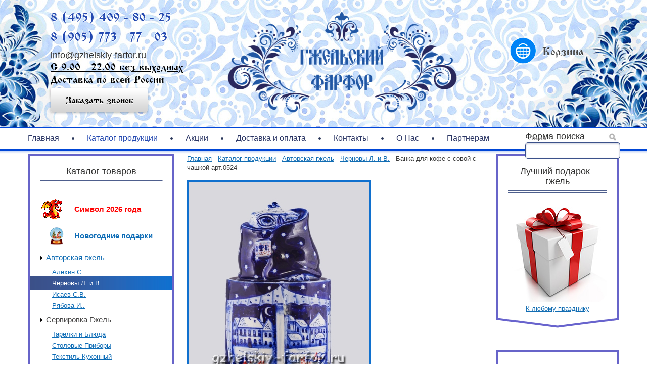

--- FILE ---
content_type: text/html; charset=utf-8
request_url: https://gzhelskiy-farfor.ru/katalog/chernovy-l-i-v/banka-dlya-kofe-s-sovoy-s-chashkoy-art0524
body_size: 10099
content:
<!DOCTYPE html PUBLIC "-//W3C//DTD XHTML+RDFa 1.0//EN"
  "http://www.w3.org/MarkUp/DTD/xhtml-rdfa-1.dtd">
<html xmlns="http://www.w3.org/1999/xhtml" xml:lang="ru" version="XHTML+RDFa 1.0" dir="ltr"
  xmlns:content="http://purl.org/rss/1.0/modules/content/"
  xmlns:dc="http://purl.org/dc/terms/"
  xmlns:foaf="http://xmlns.com/foaf/0.1/"
  xmlns:og="http://ogp.me/ns#"
  xmlns:rdfs="http://www.w3.org/2000/01/rdf-schema#"
  xmlns:sioc="http://rdfs.org/sioc/ns#"
  xmlns:sioct="http://rdfs.org/sioc/types#"
  xmlns:skos="http://www.w3.org/2004/02/skos/core#"
  xmlns:xsd="http://www.w3.org/2001/XMLSchema#">

<head profile="http://www.w3.org/1999/xhtml/vocab">
	<base href="https://gzhelskiy-farfor.ru" />
  <meta http-equiv="Content-Type" content="text/html; charset=utf-8" />
<link rel="shortcut icon" href="https://gzhelskiy-farfor.ru/sites/all/themes/mytheme/favicon.ico" type="image/vnd.microsoft.icon" />
<link rel="shortlink" href="/node/1710" />
  <title>Банка для кофе с совой с чашкой арт.0524 - Гжельский Фарфор</title>
  <style type="text/css" media="all">
@import url("https://gzhelskiy-farfor.ru/modules/system/system.base.css?rpb2ll");
@import url("https://gzhelskiy-farfor.ru/modules/system/system.menus.css?rpb2ll");
@import url("https://gzhelskiy-farfor.ru/modules/system/system.messages.css?rpb2ll");
@import url("https://gzhelskiy-farfor.ru/modules/system/system.theme.css?rpb2ll");
</style>
<style type="text/css" media="all">
@import url("https://gzhelskiy-farfor.ru/modules/comment/comment.css?rpb2ll");
@import url("https://gzhelskiy-farfor.ru/modules/field/theme/field.css?rpb2ll");
@import url("https://gzhelskiy-farfor.ru/modules/node/node.css?rpb2ll");
@import url("https://gzhelskiy-farfor.ru/modules/search/search.css?rpb2ll");
@import url("https://gzhelskiy-farfor.ru/modules/user/user.css?rpb2ll");
@import url("https://gzhelskiy-farfor.ru/sites/all/modules/views/css/views.css?rpb2ll");
</style>
<style type="text/css" media="all">
@import url("https://gzhelskiy-farfor.ru/sites/all/modules/colorbox/styles/default/colorbox_style.css?rpb2ll");
@import url("https://gzhelskiy-farfor.ru/sites/all/modules/ctools/css/ctools.css?rpb2ll");
@import url("https://gzhelskiy-farfor.ru/sites/all/modules/commerce/modules/product/theme/commerce_product.theme.css?rpb2ll");
</style>
<style type="text/css" media="all">
@import url("https://gzhelskiy-farfor.ru/sites/all/themes/mytheme/style.css?rpb2ll");
@import url("https://gzhelskiy-farfor.ru/sites/all/themes/mytheme/libs/jquery.jscrollpane.css?rpb2ll");
</style>
<style type="text/css" media="print">
@import url("https://gzhelskiy-farfor.ru/sites/all/themes/mytheme/print.css?rpb2ll");
</style>
  <script type="text/javascript" src="https://gzhelskiy-farfor.ru/misc/jquery.js?v=1.4.4"></script>
<script type="text/javascript" src="https://gzhelskiy-farfor.ru/misc/jquery.once.js?v=1.2"></script>
<script type="text/javascript" src="https://gzhelskiy-farfor.ru/misc/drupal.js?rpb2ll"></script>
<script type="text/javascript" src="https://gzhelskiy-farfor.ru/sites/default/files/languages/ru_AVdrHj652IbTwf2ArBYHGmF2DP9L7kg3ZDg4zvL7q90.js?rpb2ll"></script>
<script type="text/javascript" src="https://gzhelskiy-farfor.ru/sites/all/libraries/colorbox/jquery.colorbox-min.js?rpb2ll"></script>
<script type="text/javascript" src="https://gzhelskiy-farfor.ru/sites/all/modules/colorbox/js/colorbox.js?rpb2ll"></script>
<script type="text/javascript" src="https://gzhelskiy-farfor.ru/sites/all/modules/colorbox/styles/default/colorbox_style.js?rpb2ll"></script>
<script type="text/javascript" src="https://gzhelskiy-farfor.ru/misc/ajax.js?rpb2ll"></script>
<script type="text/javascript" src="https://gzhelskiy-farfor.ru/sites/all/themes/mytheme/libs/jquery.min.js?rpb2ll"></script>
<script type="text/javascript" src="https://gzhelskiy-farfor.ru/sites/all/themes/mytheme/libs/jquery.mousewheel.js?rpb2ll"></script>
<script type="text/javascript" src="https://gzhelskiy-farfor.ru/sites/all/themes/mytheme/libs/jquery.jscrollpane.min.js?rpb2ll"></script>
<script type="text/javascript" src="https://gzhelskiy-farfor.ru/sites/all/themes/mytheme/libs/jquery.color.js?rpb2ll"></script>
<script type="text/javascript" src="https://gzhelskiy-farfor.ru/sites/all/themes/mytheme/libs/jquery.maskedinput.js?rpb2ll"></script>
<script type="text/javascript" src="https://gzhelskiy-farfor.ru/sites/all/themes/mytheme/lib.js?rpb2ll"></script>
<script type="text/javascript" src="https://gzhelskiy-farfor.ru/sites/all/themes/mytheme/script.js?rpb2ll"></script>
<script type="text/javascript">
<!--//--><![CDATA[//><!--
jQuery.extend(Drupal.settings, {"basePath":"\/","pathPrefix":"","ajaxPageState":{"theme":"mytheme","theme_token":"gEC4YT6bRM7NoGztogLM_GXNcH3TUb_ZKgHoUfO4QTg","js":{"misc\/jquery.js":1,"misc\/jquery.once.js":1,"misc\/drupal.js":1,"public:\/\/languages\/ru_AVdrHj652IbTwf2ArBYHGmF2DP9L7kg3ZDg4zvL7q90.js":1,"sites\/all\/libraries\/colorbox\/jquery.colorbox-min.js":1,"sites\/all\/modules\/colorbox\/js\/colorbox.js":1,"sites\/all\/modules\/colorbox\/styles\/default\/colorbox_style.js":1,"sites\/all\/themes\/mytheme\/libs\/jquery.min.js":1,"sites\/all\/themes\/mytheme\/libs\/jquery.mousewheel.js":1,"sites\/all\/themes\/mytheme\/libs\/jquery.jscrollpane.min.js":1,"sites\/all\/themes\/mytheme\/libs\/jquery.color.js":1,"sites\/all\/themes\/mytheme\/libs\/jquery.maskedinput.js":1,"sites\/all\/themes\/mytheme\/lib.js":1,"sites\/all\/themes\/mytheme\/script.js":1,"misc\/ajax.js":1},"css":{"modules\/system\/system.base.css":1,"modules\/system\/system.menus.css":1,"modules\/system\/system.messages.css":1,"modules\/system\/system.theme.css":1,"modules\/comment\/comment.css":1,"modules\/field\/theme\/field.css":1,"modules\/node\/node.css":1,"modules\/search\/search.css":1,"modules\/user\/user.css":1,"sites\/all\/modules\/views\/css\/views.css":1,"sites\/all\/modules\/colorbox\/styles\/default\/colorbox_style.css":1,"sites\/all\/modules\/ctools\/css\/ctools.css":1,"sites\/all\/modules\/commerce\/modules\/product\/theme\/commerce_product.theme.css":1,"sites\/all\/themes\/mytheme\/style.css":1,"sites\/all\/themes\/mytheme\/libs\/jquery.jscrollpane.css":1,"sites\/all\/themes\/mytheme\/print.css":1}},"colorbox":{"transition":"elastic","speed":"350","opacity":"0.85","slideshow":false,"slideshowAuto":true,"slideshowSpeed":"2500","slideshowStart":"start slideshow","slideshowStop":"stop slideshow","current":"{current} \u0438\u0437 {total}","previous":"\u00ab \u041d\u0430\u0437\u0430\u0434","next":"\u0412\u043f\u0435\u0440\u0435\u0434 \u00bb","close":"\u0417\u0430\u043a\u0440\u044b\u0442\u044c","overlayClose":true,"maxWidth":"98%","maxHeight":"98%","initialWidth":"300","initialHeight":"250","fixed":true,"scrolling":true,"mobiledetect":true,"mobiledevicewidth":"480px"}});
//--><!]]>
</script>
  <script>
  (function(i,s,o,g,r,a,m){i['GoogleAnalyticsObject']=r;i[r]=i[r]||function(){
  (i[r].q=i[r].q||[]).push(arguments)},i[r].l=1*new Date();a=s.createElement(o),
  m=s.getElementsByTagName(o)[0];a.async=1;a.src=g;m.parentNode.insertBefore(a,m)
  })(window,document,'script','//www.google-analytics.com/analytics.js','ga');

  ga('create', 'UA-72538978-1', 'auto');
  ga('send', 'pageview');

</script>
</head>
<body class="html not-front not-logged-in no-sidebars page-node page-node- page-node-1710 node-type-product fon" >
    
<div id="site">
		<div class="site-bg" style="background-image: url(https://gzhelskiy-farfor.ru/sites/default/files/field/bg/bg_new.jpg); height: 442px;">
		<div id="header" class="site-region">
			<div class="wrapper">
				<div class="logo">
                  <a href="/">
                    <img src="https://gzhelskiy-farfor.ru/sites/all/themes/mytheme/logo.png" style="width:60%; height:50%;" alt="Гжельский Фарфор" title="Гжельский Фарфор" />
                  </a>
				</div> 
				
								  <div class="region region-header">
    <div id="block-block-3" class="block block-block">
<div class="block-in">
    
  <div class="content">
    <p class="phone" style="margin-bottom:10px; margin-top:10px;">8 (495) 409 - 80 - 25</p>
<p class="phone" style="margin-bottom:10px; margin-top:10px;">8 (905) 773 - 77 - 03</p>
<p class="mail" style="margin-bottom:0px; margin-top:10px;"><a href="mailto:info@gzhelskiy-farfor.ru">info@gzhelskiy-farfor.ru</a></p>
<p class="infotop"><a href="/kontakty" class="infotop">С 9.00 - 22.00 без выходных</a></p>
<div class="infotop">Доставка по всей России </div>
<div class="callback"><span class="btn" rel="729">Заказать звонок</span></div>
  </div>
</div>
</div><div id="block-commerce-cart-cart" class="block block-commerce-cart">
<div class="block-in">
    
  <div class="content">
    <div class="cart-empty-block">Корзина</div>  </div>
</div>
</div>  </div>
			</div>
		</div><!-- header -->

					<div id="logomenu" class="site-region">
				<div class="wrapper">  <div class="region region-logomenu">
    <div id="block-menu-block-1" class="block block-menu-block">
<div class="block-in">
    
  <div class="content">
    <div class="menu-block-wrapper menu-block-1 menu-name-main-menu parent-mlid-0 menu-level-1">
  <ul class="menu"><li class="first leaf menu-mlid-237"><a href="/">Главная</a></li>
<li class="leaf active-trail menu-mlid-730"><a href="/katalog" class="active-trail">Каталог продукции</a></li>
<li class="leaf menu-mlid-1187"><a href="http://gzhelskiy-farfor.ru/gzhel-k-lyubomu-prazdniku" title="">Акции</a></li>
<li class="leaf menu-mlid-733"><a href="/dostavka-i-oplata">Доставка и оплата</a></li>
<li class="leaf menu-mlid-734"><a href="/kontakty">Контакты</a></li>
<li class="leaf menu-mlid-747"><a href="/o-nas">О Нас</a></li>
<li class="last leaf menu-mlid-884"><a href="/dileram">Партнерам</a></li>
</ul></div>
  </div>
</div>
</div><div id="block-search-form" class="block block-search">
<div class="block-in">
    
  <div class="content">
    <form action="/katalog/chernovy-l-i-v/banka-dlya-kofe-s-sovoy-s-chashkoy-art0524" method="post" id="search-block-form" accept-charset="UTF-8"><div><div class="container-inline">
      <h2 class="element-invisible">Форма поиска</h2>
    <div class="form-item form-type-textfield form-item-search-block-form">
  <label class="element-invisible" for="edit-search-block-form--2">Поиск </label>
 <input title="Введите ключевые слова для поиска." type="text" id="edit-search-block-form--2" name="search_block_form" value="" size="15" maxlength="128" class="form-text" />
</div>
<div class="form-actions form-wrapper" id="edit-actions"><input type="submit" id="edit-submit--2" name="op" value="Поиск" class="form-submit" /></div><input type="hidden" name="form_build_id" value="form-X2JJImJT79EIG5hZKxtJiP-8slVO9QB2xBXP3jvpTkc" />
<input type="hidden" name="form_id" value="search_block_form" />
</div>
</div></form>  </div>
</div>
</div>  </div>
</div>
			</div>
			</div>

	
	
    <div id="main_body" class="site-region">
	
	<!-- Тут можно бахнуть блок над контентом, после шапки-->
	
	
	<!-- Закрываем блок -->

		<div class="wrapper">
						<div id="left" class="sidebar">  <div class="region region-left">
    <div id="block-menu-block-2" class="block block-menu-block">
<div class="block-in">
    <div class="block-title">
  	<span>Каталог товаров</span>
  </div>
  
  <div class="content">
    <div class="menu-block-wrapper menu-block-2 menu-name-menu-catalog parent-mlid-0 menu-level-1">
  <ul class="menu"><li class="first leaf menu-mlid-866"><a href="/katalog/simvol-2024-goda" title="Символ 2026 года">Символ 2026 года</a></li>
<li class="leaf menu-mlid-1201"><a href="/katalog/novogodnie-podarki" title="Новогодние подарки">Новогодние подарки</a></li>
<li class="expanded active-trail menu-mlid-723"><a href="/katalog/avtorskaya-gzhel" title="Авторская гжель" class="active-trail">Авторская гжель</a><ul class="menu"><li class="first leaf menu-mlid-727"><a href="/katalog/alehin-s" title="Алехин С.">Алехин С.</a></li>
<li class="leaf active-trail menu-mlid-728"><a href="/katalog/chernovy-l-i-v" title="Черновы Л. и В." class="active-trail">Черновы Л. и В.</a></li>
<li class="leaf menu-mlid-729"><a href="/katalog/isaev-sv" title="Исаев С.В.">Исаев С.В.</a></li>
<li class="last leaf menu-mlid-815"><a href="/katalog/ryabova" title="Рябова И..">Рябова И..</a></li>
</ul></li>
<li class="expanded menu-mlid-817"><a href="/katalog/servirovka-gzhel" title="Сервировка Гжель">Сервировка Гжель</a><ul class="menu"><li class="first leaf menu-mlid-825"><a href="/katalog/tarelki-i-blyuda" title="Тарелки и Блюда">Тарелки и Блюда</a></li>
<li class="leaf menu-mlid-824"><a href="/katalog/stolovye-pribory" title="Столовые Приборы">Столовые Приборы</a></li>
<li class="leaf menu-mlid-826"><a href="/katalog/tekstil-kuhonnyy" title="Текстиль Кухонный">Текстиль Кухонный</a></li>
<li class="leaf menu-mlid-818"><a href="/katalog/maslenki-emkosti-dlya-masla" title="Масленки (Емкости Для Масла)">Масленки (Емкости Для Масла)</a></li>
<li class="leaf menu-mlid-823"><a href="/katalog/sousniki" title="Соусники">Соусники</a></li>
<li class="leaf menu-mlid-822"><a href="/katalog/salfetnicy" title="Салфетницы">Салфетницы</a></li>
<li class="leaf menu-mlid-819"><a href="/katalog/molochniki-i-slivochniki" title="Молочники и Сливочники">Молочники и Сливочники</a></li>
<li class="leaf menu-mlid-820"><a href="/katalog/nabory-dlya-speciy-i-solonki" title="Наборы Для Специй и Солонки">Наборы Для Специй и Солонки</a></li>
<li class="leaf menu-mlid-821"><a href="/katalog/razdelochnye-doski" title="Разделочные Доски">Разделочные Доски</a></li>
<li class="leaf menu-mlid-827"><a href="/katalog/hlebnicy-i-suharnicy" title="Хлебницы и Сухарницы">Хлебницы и Сухарницы</a></li>
<li class="last leaf menu-mlid-828"><a href="/katalog/podnosy" title="Подносы">Подносы</a></li>
</ul></li>
<li class="expanded menu-mlid-829"><a href="/katalog/zakuski-gzhel" title="Закуски Гжель">Закуски Гжель</a><ul class="menu"><li class="first leaf menu-mlid-830"><a href="/katalog/ikornicy-i-shprotnicy" title="Икорницы и Шпротницы">Икорницы и Шпротницы</a></li>
<li class="leaf menu-mlid-831"><a href="/katalog/menazhnicy" title="Менажницы">Менажницы</a></li>
<li class="leaf menu-mlid-833"><a href="/katalog/seledochnicy" title="Селедочницы">Селедочницы</a></li>
<li class="last leaf menu-mlid-832"><a href="/katalog/salatnicy" title="Салатницы">Салатницы</a></li>
</ul></li>
<li class="expanded menu-mlid-834"><a href="/katalog/podacha-blyud-gzhel" title="Подача блюд Гжель">Подача блюд Гжель</a><ul class="menu"><li class="first leaf menu-mlid-837"><a href="/katalog/lotki-formy" title="Лотки, Формы">Лотки, Формы</a></li>
<li class="last leaf menu-mlid-835"><a href="/katalog/blinnicy" title="Блинницы">Блинницы</a></li>
</ul></li>
<li class="leaf menu-mlid-838"><a href="/katalog/zharoprochnaya-posuda-gzhel" title="Жаропрочная посуда Гжель">Жаропрочная посуда Гжель</a></li>
<li class="expanded menu-mlid-839"><a href="/katalog/chaepitie-gzhel" title="Чаепитие Гжель">Чаепитие Гжель</a><ul class="menu"><li class="first leaf menu-mlid-840"><a href="/katalog/bokaly-chashki-blyudca" title="Бокалы, чашки, блюдца">Бокалы, чашки, блюдца</a></li>
<li class="leaf menu-mlid-841"><a href="/katalog/chaynye-i-kofeynye-pary" title="Чайные и Кофейные пары">Чайные и Кофейные пары</a></li>
<li class="leaf menu-mlid-842"><a href="/katalog/rozetki-medovnicy-limonnicy" title="Розетки, Медовницы, Лимонницы">Розетки, Медовницы, Лимонницы</a></li>
<li class="leaf menu-mlid-843"><a href="/katalog/konfetnicy-fruktovnicy" title="Конфетницы, Фруктовницы">Конфетницы, Фруктовницы</a></li>
<li class="leaf menu-mlid-844"><a href="/katalog/chayniki-kofeyniki-turki" title="Чайники, Кофейники, Турки">Чайники, Кофейники, Турки</a></li>
<li class="leaf menu-mlid-845"><a href="/katalog/pirozhnicy-tortnicy" title="Пирожницы, Тортницы">Пирожницы, Тортницы</a></li>
<li class="leaf menu-mlid-846"><a href="/katalog/samovary-farforovye" title="Самовары фарфоровые">Самовары фарфоровые</a></li>
<li class="last leaf menu-mlid-847"><a href="/katalog/saharnicy" title="Сахарницы">Сахарницы</a></li>
</ul></li>
<li class="expanded active-trail menu-mlid-848"><a href="/katalog/sosudy-gzhel" title="Сосуды Гжель" class="active-trail">Сосуды Гжель</a><ul class="menu"><li class="first leaf active-trail menu-mlid-849"><a href="/katalog/banki-dlya-sypuchih-produktov" title="Банки для сыпучих продуктов" class="active-trail">Банки для сыпучих продуктов</a></li>
<li class="leaf menu-mlid-851"><a href="/katalog/pivnye-kruzhki" title="Пивные кружки">Пивные кружки</a></li>
<li class="leaf menu-mlid-852"><a href="/katalog/shtofy-stopki" title="Штофы, Стопки">Штофы, Стопки</a></li>
<li class="last leaf menu-mlid-850"><a href="/katalog/kuvshiny-kvasniki" title="Кувшины, Квасники">Кувшины, Квасники</a></li>
</ul></li>
<li class="expanded menu-mlid-853"><a href="/katalog/servizy-gzhel" title="Сервизы Гжель">Сервизы Гжель</a><ul class="menu"><li class="first leaf menu-mlid-854"><a href="/katalog/chaynye-kofeynye" title="Чайные, Кофейные">Чайные, Кофейные</a></li>
<li class="leaf menu-mlid-855"><a href="/katalog/stolovye" title="Столовые">Столовые</a></li>
<li class="last leaf menu-mlid-856"><a href="/katalog/nabory-podarochnye" title="Наборы подарочные">Наборы подарочные</a></li>
</ul></li>
<li class="expanded menu-mlid-857"><a href="/katalog/interer-gzhel" title="Интерьер Гжель">Интерьер Гжель</a><ul class="menu"><li class="first leaf menu-mlid-858"><a href="/katalog/vazy" title="Вазы">Вазы</a></li>
<li class="leaf menu-mlid-859"><a href="/katalog/elementy-dekora" title="Элементы декора">Элементы декора</a></li>
<li class="leaf menu-mlid-860"><a href="/katalog/lyustry-lampy-svetilniki" title="Люстры, Лампы, Светильники">Люстры, Лампы, Светильники</a></li>
<li class="leaf menu-mlid-861"><a href="/katalog/plaketki-tarelki-nastennye" title="Плакетки (Тарелки настенные)">Плакетки (Тарелки настенные)</a></li>
<li class="leaf menu-mlid-862"><a href="/katalog/podsvechniki" title="Подсвечники">Подсвечники</a></li>
<li class="last leaf menu-mlid-863"><a href="/katalog/chasy" title="Часы">Часы</a></li>
</ul></li>
<li class="expanded menu-mlid-864"><a href="/katalog/suveniry-gzhel" title="Сувениры Гжель">Сувениры Гжель</a><ul class="menu"><li class="first leaf menu-mlid-865"><a href="/katalog/skazochnye-personazhi" title="Сказочные персонажи">Сказочные персонажи</a></li>
<li class="leaf menu-mlid-867"><a href="/katalog/predmety" title="Предметы">Предметы</a></li>
<li class="leaf menu-mlid-868"><a href="/katalog/zhivotnye" title="Животные">Животные</a></li>
<li class="leaf menu-mlid-869"><a href="/katalog/skulptura" title="Скульптура">Скульптура</a></li>
<li class="leaf menu-mlid-870"><a href="/katalog/magnity-suvenirnye" title="Магниты сувенирные">Магниты сувенирные</a></li>
<li class="last leaf menu-mlid-871"><a href="/katalog/shkatulki" title="Шкатулки">Шкатулки</a></li>
</ul></li>
<li class="expanded menu-mlid-872"><a href="/katalog/pravoslavnaya-tema-gzhel" title="Православная тема Гжель">Православная тема Гжель</a><ul class="menu"><li class="first leaf menu-mlid-873"><a href="/katalog/ikony" title="Иконы">Иконы</a></li>
<li class="leaf menu-mlid-874"><a href="/katalog/kioty" title="Киоты">Киоты</a></li>
<li class="leaf menu-mlid-875"><a href="/katalog/pashalnicy" title="Пасхальницы">Пасхальницы</a></li>
<li class="last leaf menu-mlid-876"><a href="/katalog/cerkovnye-atributy" title="Церковные атрибуты">Церковные атрибуты</a></li>
</ul></li>
<li class="leaf menu-mlid-877"><a href="/katalog/detskaya-posuda-gzhel" title="Детская посуда Гжель">Детская посуда Гжель</a></li>
<li class="last leaf menu-mlid-724"><a href="/katalog/samovary" title="Самовары">Самовары</a></li>
</ul></div>
  </div>
</div>
</div><div id="block-block-15" class="block block-block">
<div class="block-in">
    <div class="block-title">
  	<span>Скидки</span>
  </div>
  
  <div class="content">
    <p>Для организаций скидка 10% при покупке свыше 10000 рублей.</p>
<script type="text/javascript" src="//cp.onicon.ru/loader/54d0d3d672d22cf9088b45a6.js"></script>  </div>
</div>
</div>  </div>
</div>			<div id="center" class="side-left side-right">
												<a id="main-content"></a>
				<div class="breadcrumb"><a href="/">Главная</a> - <a href="/katalog">Каталог продукции</a> - <a href="/katalog/avtorskaya-gzhel">Авторская гжель</a> - <a href="/katalog/chernovy-l-i-v">Черновы Л. и В.</a> - Банка для кофе с совой с чашкой арт.0524</div>																<div class="clearfix">
				
					  <div class="region region-content">
    <div id="block-system-main" class="block block-system">
<div class="block-in">
    
  <div class="content">
    <div id="node-1710" class="node product full odd">
		    
    					<div class="field-name-field-images">
				<div class="slider">
					<div class="s-imgs">
						<div class="s-imgs-in">
															<div class="s-slide s-slide-0"><img typeof="foaf:Image" src="https://gzhelskiy-farfor.ru/sites/default/files/styles/product_b/public/field/image/product/05.jpg?itok=ji0wswxg" width="356" height="476" alt="" /></div>
													</div>
					</div>
									</div>
			</div>
				<div class="product-info">
			<h1>Банка для кофе с совой с чашкой арт.0524</h1>
			  <div class="commerce-product-sku">
          <div class="commerce-product-sku-label">
        Артикул:      </div>
        0524  </div>
			<div class="field field-name-field-size field-type-text field-label-inline clearfix">
      <div class="field-label">Размер:&nbsp;</div>
    <div class="field-items">
          <div class="field-item even">Высота 17 см.</div>
      </div>
</div>
			<div class="field field-name-field-availability field-type-list-boolean field-label-inline clearfix">
      <div class="field-label">Наличие:&nbsp;</div>
    <div class="field-items">
          <div class="field-item even">Под заказ</div>
      </div>
</div>
									<div class="field field-name-body field-type-text-with-summary field-label-hidden">
    <div class="field-items">
          <div class="field-item even" property="content:encoded"><p style="margin: 0px 0px 1em; padding: 0px; font-family: Arial, sans-serif; font-size: 13px; text-align: center;">Мастера Союза Художников, Черновы Л. и В.</p>
<p style="margin: 0px 0px 1em; padding: 0px; font-family: Arial, sans-serif; font-size: 13px; text-align: center;"> </p>
<p style="margin: 0px 0px 1em; padding: 0px; font-family: Arial, sans-serif; font-size: 13px; text-align: center;">Обращаем Ваше внимание, что роспись на всех изделиях сделана вручную. Рисунок на изделии может отличаться от изображения на фотографии.</p>
</div>
      </div>
</div>
			<div class="cart-form">
				<div class="title">Добавить товар в корзину</div>
				<div class="price">

7100<span> руб.</span>


</div>
				<div class="field field-name-field-product field-type-commerce-product-reference field-label-hidden">
    <div class="field-items">
          <div class="field-item even"><form class="commerce-add-to-cart commerce-cart-add-to-cart-form-1657" action="/katalog/chernovy-l-i-v/banka-dlya-kofe-s-sovoy-s-chashkoy-art0524" method="post" id="commerce-cart-add-to-cart-form-1657" accept-charset="UTF-8"><div><input type="hidden" name="product_id" value="1657" />
<input type="hidden" name="form_build_id" value="form-tfF2AqSG1-hu5YMiilB4b0_4pwuWRhgw2ia4QBjq3rY" />
<input type="hidden" name="form_id" value="commerce_cart_add_to_cart_form_1657" />
<div id="edit-line-item-fields" class="form-wrapper"></div><div class="form-item form-type-textfield form-item-quantity">
  <label for="edit-quantity">Количество </label>
 <input type="text" id="edit-quantity" name="quantity" value="1" size="5" maxlength="128" class="form-text" />
</div>
<input type="submit" id="edit-submit" name="op" value="Хочу купить" class="form-submit" /></div></form></div>
      </div>
</div>
			</div>
		</div>
			</div>  </div>
</div>
</div>  </div>
				</div>
							</div> <!-- /#center -->
			<div id="right" class="sidebar">  <div class="region region-right">
    <div id="block-block-13" class="block block-block">
<div class="block-in">
    <div class="block-title">
  	<span>Лучший подарок -  гжель</span>
  </div>
  
  <div class="content">
    <p style="text-align: center;"><a href="/gzhel-k-lyubomu-prazdniku"><img src="/sites/all/themes/mytheme/images/gift.jpg" /><br />
	К любому празднику</a></p>
  </div>
</div>
</div><div id="block-block-8" class="block block-block">
<div class="block-in">
    <div class="block-title">
  	<span>Новинки Гжели в красках</span>
  </div>
  
  <div class="content">
    <p><iframe allowfullscreen="" frameborder="0" src="https://www.youtube.com/embed/AhMmQxT9pGA" width="190"></iframe></p>
<p><iframe allowfullscreen="" frameborder="0" src="https://www.youtube.com/embed/3JMC3ArJmy0" width="190"></iframe></p>
  </div>
</div>
</div><div id="block-block-7" class="block block-block">
<div class="block-in">
    <div class="block-title">
  	<span>Уникальные работы мастеров</span>
  </div>
  
  <div class="content">
    <div style="text-align:center;">
<span><a href="/katalog/chernovy-l-i-v/shtof-snegovik-art2898"><img alt="" src="/sites/default/files/styles/product_b/public/field/image/product/78.jpg?itok=7n-ShdS8" style="height: 134px; width: 100px;" /></a></span>

<span><a href="/katalog/chernovy-l-i-v/suvenir-novogodniy-shar-art4367"><img alt="" src="/sites/default/files/styles/product_b/public/field/image/product/306.jpg?itok=qkRJ6oZr" style="height: 134px; width: 100px;" /> </a></span>
</div>
  </div>
</div>
</div>  </div>
</div>		</div>
	</div> <!-- /#main_body -->
<script src="//static-login.sendpulse.com/apps/fc3/build/loader.js" sp-form-id="8d2da2960db2789c2bc52279781fe5e74f344c548e15ddc4944d0a4a1adf5ccb"></script>
	<div id="footer" class="site-region">
	<script type="text/javascript">

  var _gaq = _gaq || [];
  _gaq.push(['_setAccount', 'UA-56141109-1']);
  _gaq.push(['_trackPageview']);

  (function() {
    var ga = document.createElement('script'); ga.type = 'text/javascript'; ga.async = true;
    ga.src = ('https:' == document.location.protocol ? 'https://ssl' : 'http://www') + '.google-analytics.com/ga.js';
    var s = document.getElementsByTagName('script')[0]; s.parentNode.insertBefore(ga, s);
  })();

  
</script>
<script type="text/javascript">document.write('<script type="text/javascript" charset="utf-8" async="true" id="onicon_loader" src="http://cp.onicon.ru/js/simple_loader.js?site_id=54d0d3d672d22cf9088b45a6&srv=2&' + (new Date).getTime() + '"></scr' + 'ipt>');</script>

<!--<script>  

function ojidanieNG()  
{  
  var today = new Date();  
   
  var BigDay = new Date("January 01, 2016");  
  var timeLeft = (BigDay.getTime() - today.getTime());  
   
  var e_daysLeft = timeLeft / 86400000;  
  var daysLeft = Math.floor(e_daysLeft);  
  
  var daysLeft_str = String(daysLeft);
  var str_count = daysLeft_str.length;
  var last_num = daysLeft_str.substr(-1);
  console.log(last_num);
  
  var ny_days = "дней";
  
  switch (last_num) {
  case "1":
    ny_days = "день";
    break;
  case "2":
     ny_days = "дня";
    break;
  case "3":
     ny_days = "дня";
    break;
   case "4":
     ny_days = "дня";
    break;
  default:
    ny_days = "дней";
}
  //var num = daysLeft_str(str_count);
	//alert("nn="+str_count);
   
  if (BigDay.getTime() > today.getTime() )  
  document.getElementById("ny_date").innerHTML = '<font color="#c00"><b>До Нового Года:</b></font><br><b><div style="font-size:18px; color:#2348b0;">'+daysLeft+' '+ny_days+'</div>'
  else  
  document.getElementById("ny_date").innerHTML = '<b>Поздравляем с <font color=red>Новым годом!</font>!!!</b>'  
}  
setInterval("ojidanieNG()", 50)  
</script>-->

		<div class="wrapper">
			<div class="wrapper-in">
				<div class="footer">  <div class="region region-footer">
    <div id="block-block-4" class="block block-block">
<div class="block-in">
    
  <div class="content">
    <p><u><a href="/kupit-gzhel-v-moskve" target="_self"><span style="color: rgb(0, 0, 255);">Гжель в Москве</span></a></u>    <u><a href="/kupit-posudu-iz-gzheli" target="_self"><span style="color: rgb(0, 0, 255);">Посуда из гжели</span></a></u>    <u><a href="/kupit-suveniry-iz-gzheli" target="_self"><span style="color: rgb(0, 0, 255);">Сувениры из гжели</span></a></u>    <u><a href="/kupit-serviz-iz-gzheli" target="_self"><span style="color: rgb(0, 0, 255);">Сервиз из гжели</span></a></u>    <u><a href="/kupit-chashki-iz-gzheli" target="_self"><span style="color: rgb(0, 0, 255);">Чашки из гжели</span></a></u>    <u><a href="/kupit-tarelki-iz-gzheli" target="_self"><span style="color: rgb(0, 0, 255);">Тарелки из гжели</span></a></u>    <u><a href="/cena-statujetki-iz-gzheli" target="_self"><span style="color: rgb(0, 0, 255);">Цена на статуэтки из гжели</span></a></u>    </p>
<p><u><a href="/nedorogaja-gzhel" target="_self"><span style="color: rgb(0, 0, 255);">Недорогая гжель</span></a></u>    <u><a href="/cena-na-gzhel" target="_self"><span style="color: rgb(0, 0, 255);">Цена на гжель</span></a></u>    <u><a href="/koza-iz-gzheli" target="_self"><span style="color: rgb(0, 0, 255);">Коза из гжели</span></a></u>    <u><a href="/kupit-figurki-iz-gzheli" target="_self"><span style="color: rgb(0, 0, 255);">Фигурки из гжели</span></a></u>    <u><a href="/konfetnica-iz-gzheli" target="_self"><span style="color: rgb(0, 0, 255);">Конфетница из гжели</span></a></u>    <u><a href="/podsvechniki-iz-gzheli" target="_self"><span style="color: rgb(0, 0, 255);">Подсвечники из гжели</span></a></u></p>
<p> </p>
  </div>
</div>
</div><div id="block-block-2" class="block block-block">
<div class="block-in">
    
  <div class="content">
    <p>
	<span style="font-size:14px;"><span style="font-family:times new roman,times,serif;">Все права защищены.</span></span> <img src="/sites/all/themes/mytheme/images/oplata.png" style="    padding-left: 120px;" /><br />
	 </p>
  </div>
</div>
</div><div id="block-block-20" class="block block-block">
<div class="block-in">
    
  <div class="content">
    <!-- Yandex.Metrika counter -->
<script type="text/javascript">
    (function (d, w, c) {
        (w[c] = w[c] || []).push(function() {
            try {
                w.yaCounter27748752 = new Ya.Metrika({
                    id:27748752,
                    clickmap:true,
                    trackLinks:true,
                    accurateTrackBounce:true,
                    webvisor:true
                });
            } catch(e) { }
        });

        var n = d.getElementsByTagName("script")[0],
            s = d.createElement("script"),
            f = function () { n.parentNode.insertBefore(s, n); };
        s.type = "text/javascript";
        s.async = true;
        s.src = "https://mc.yandex.ru/metrika/watch.js";

        if (w.opera == "[object Opera]") {
            d.addEventListener("DOMContentLoaded", f, false);
        } else { f(); }
    })(document, window, "yandex_metrika_callbacks");
</script>
<noscript><div><img src="https://mc.yandex.ru/watch/27748752" style="position:absolute; left:-9999px;" alt="" /></div></noscript>
<!-- /Yandex.Metrika counter -->  </div>
</div>
</div>  </div>
</div>
				<div class="counter"></div>
				<div style="float:left; padding:0 0 0 25px; color:#898887;">
					<div itemscope="" itemtype="http://schema.org/LocalBusiness" class="footblock" style="border: none;">
                <div itemprop="name" class="text" style="font-size: 15px;">Гжельский фарфор</div>
                <div id="contacts_bottom">
				<div class="text" ><span itemprop="telephone">+7 (495) 409-80-25</span>, <span itemprop="telephone">+7(905)773-77-03</span></div>
				<div class="text" >E-mail: <span itemprop="email">info@gzhelskiy-farfor.ru</span></div>
				<div itemprop="address" itemscope="" itemtype="http://schema.org/PostalAddress" class="text" style="display: inline-block;"><span itemprop="addressLocality">Москва</span><span itemprop="streetAddress"> Ботанический переулок, д. 7, подъезд 1, этаж 3</span></div>
				<p>Часы работы:<br>
                 <time itemprop="openingHours" datetime="Mo-Fr 9:00&#8722;20:00">9:00 – 20:00 (ПН - ПТ)</time>, <time itemprop="openingHours" datetime="Sa 10:00&#8722;20:00">10:00 – 20:00(СБ)</time>,
                 <time itemprop="openingHours" datetime="Su 10:00&#8722;19:00">9:00 – 20:00 (ВС)</time>
                 </p>	
                </div>
            </div>
				</div>
			</div>
		</div>
		<div class="fl"></div>
		<div class="fr"></div>
	</div><!--footer-->
</div> <!-- site -->

<!-- Subscription Form -->

<style >.sp-force-hide { display: none;}.sp-form[sp-id="134913"] { display: block; background: rgba(255, 255, 255, 1); padding: 40px; width: 700px; max-width: 100%; border-radius: 0px; -moz-border-radius: 0px; -webkit-border-radius: 0px; font-family: Arial, "Helvetica Neue", sans-serif; background-repeat: no-repeat; background-position: center; background-size: contain; background-image: url(//login.sendpulse.com/files/emailservice/userfiles/7beb2cefbb5c47db61385b66e5d924ba7241155/fon_4.jpg);}.sp-form[sp-id="134913"] input[type="checkbox"] { display: inline-block; opacity: 1; visibility: visible;}.sp-form[sp-id="134913"] .sp-form-fields-wrapper { margin: 0 auto; width: 620px;}.sp-form[sp-id="134913"] .sp-form-control { background: rgba(255, 255, 255, 1); border-color: #0089bf; border-style: solid; border-width: 3px; font-size: 15px; padding-left: 8.75px; padding-right: 8.75px; border-radius: 0px; -moz-border-radius: 0px; -webkit-border-radius: 0px; height: 35px; width: 100%;}.sp-form[sp-id="134913"] .sp-field label { color: #444444; font-size: 13px; font-style: normal; font-weight: bold;}.sp-form[sp-id="134913"] .sp-button { border-radius: 0px; -moz-border-radius: 0px; -webkit-border-radius: 0px; background-color: #0089bf; color: #ffffff; width: auto; font-weight: 700; font-style: normal; font-family: Arial, sans-serif; box-shadow: inset 0 -2px 0 0 #005d82; -moz-box-shadow: inset 0 -2px 0 0 #005d82; -webkit-box-shadow: inset 0 -2px 0 0 #005d82;}.sp-form[sp-id="134913"] .sp-button-container { text-align: center; width: auto;}.sp-popup-outer { background: rgba(0, 0, 0, 0.5);}</style><div class="sp-form-outer sp-popup-outer sp-force-hide" style="background: rgba(0, 0, 0, 0.5);"><div id="sp-form-134913" sp-id="134913" sp-hash="8d2da2960db2789c2bc52279781fe5e74f344c548e15ddc4944d0a4a1adf5ccb" sp-lang="ru" class="sp-form sp-form-regular sp-form-popup sp-animation-rotate" sp-show-options="%7B%22satellite%22%3Afalse%2C%22maDomain%22%3A%22login.sendpulse.com%22%2C%22formsDomain%22%3A%22forms.sendpulse.com%22%2C%22condition%22%3A%22onCursorLeave%22%2C%22scrollTo%22%3A25%2C%22delay%22%3A10%2C%22repeat%22%3A3%2C%22background%22%3A%22rgba(0%2C%200%2C%200%2C%200.5)%22%2C%22position%22%3A%22bottom-right%22%2C%22animation%22%3A%22sp-animation-rotate%22%2C%22hideOnMobile%22%3Atrue%2C%22urlFilter%22%3Afalse%2C%22urlFilterConditions%22%3A%5B%7B%22force%22%3A%22hide%22%2C%22clause%22%3A%22contains%22%2C%22token%22%3A%22%22%7D%5D%2C%22analytics%22%3A%7B%22ga%22%3A%7B%22eventLabel%22%3A%22%D0%A4%D0%BE%D1%80%D0%BC%D0%B0_%D0%BF%D0%BE%D0%B4%D0%BF%D0%B8%D1%81%D0%BA%D0%B8_1%22%2C%22send%22%3Afalse%7D%2C%22ym%22%3A%7B%22counterId%22%3Anull%2C%22eventLabel%22%3Anull%2C%22targetId%22%3Anull%2C%22send%22%3Afalse%7D%7D%7D"><div class="sp-form-fields-wrapper"><button class="sp-btn-close ">&nbsp;</button><div class="sp-message"><div></div></div><form novalidate="" class="sp-element-container ui-sortable ui-droppable sp-field-nolabel "><div class="sp-field sp-field-full-width" sp-id="sp-b2e81e5d-bc91-4e82-a690-a062e444ce23"><div style="font-family: Arial, &quot;Helvetica Neue&quot;, sans-serif; line-height: 1.5;"><p style="text-align: center;"><strong><span style="font-size: 24px;">Подождите!</span></strong></p><p style="text-align: center;"><span style="font-size: 20px;">Оставьте свой e-mail и получите <strong>скидку 10%</strong><br></span><span style="font-size: 20px;">на любой заказ</span></p><p style="text-align: center;"><em>*Купон на скидку будет в письме</em></p></div></div><div class="sp-field " sp-id="sp-b3977280-c8af-4721-8624-0a52aa196bbe"><label class="sp-control-label"><span >Email</span><strong >*</strong></label><input type="email" sp-type="email" name="sform[email]" class="sp-form-control " placeholder="e-mail" sp-tips="%7B%22required%22%3A%22%D0%9E%D0%B1%D1%8F%D0%B7%D0%B0%D1%82%D0%B5%D0%BB%D1%8C%D0%BD%D0%BE%D0%B5%20%D0%BF%D0%BE%D0%BB%D0%B5%22%2C%22wrong%22%3A%22%D0%9D%D0%B5%D0%B2%D0%B5%D1%80%D0%BD%D1%8B%D0%B9%20email-%D0%B0%D0%B4%D1%80%D0%B5%D1%81%22%7D" required="required"></div><div class="sp-field sp-button-container " sp-id="sp-d3bafeea-8ede-497c-b291-41cc1207bb9d"><button id="sp-d3bafeea-8ede-497c-b291-41cc1207bb9d" class="sp-button">Получить скидку </button></div></form><div class="sp-link-wrapper sp-brandname__left"><a class="sp-link " target="_blank" href="https://sendpulse.com/ru/forms-powered-by-sendpulse?sn=YW5kcm9pZC1uYXZpLnJ1&amp;from=7241155"><span class="sp-link-img">&nbsp;</span><span translate="FORM.PROVIDED_BY">Предоставлено SendPulse</span></a></div></div></div></div><script type="text/javascript" src="//static-login.sendpulse.com/apps/fc3/build/default-handler.js?1570194226895"></script>

<!-- /Subscription Form -->

<div id="tabs">
			</div>
  </body>
</html>


--- FILE ---
content_type: text/css
request_url: https://gzhelskiy-farfor.ru/sites/all/themes/mytheme/style.css?rpb2ll
body_size: 4918
content:
@font-face {
  font-family:"Vezitsa";
  src: url("fonts/vezitsaall.ttf") format("truetype");
}

body {
	color: #313130;
	font: 13px/18px Arial;
	margin: 0;
}
a,
input,
textarea {
	outline: 0 none;
}
#tabs {
	position: fixed;
	bottom: 0;
	right: 0;
}
#tabs ul {
	margin: 0;
}
a, form, p, h1, h2, h3, h4 {
	margin: 0;
	padding: 0;
	border: none;
}
table, tbody, tr, td, input {
	margin: 0;
	padding: 0;
}
sup,
sub {
	height: 0;
	line-height: 1;
	vertical-align: baseline;
	_vertical-align: bottom;
	position: relative;

}
sup {
	bottom: 1ex;
}
sub {
	top: .5ex;
}
#center p {
	margin-bottom: 15px;
}
#center p:last-child {
	margin-bottom: 0;
}
#center li {
	list-style-position: inside;
}

#center img[style*="float: left"]{
	margin: 4px 20px 4px 0;
}
#center img[style*="float: right"]{
	margin: 4px 0 4px 20px;
}

a {
	color: #126db3;
}

a:hover, a.active {
	text-decoration: none;
}

h1, h2,h3 {
	color: #313130;
	font: 18px/24px Arial;
	margin: 0 0 15px;
}
.page-taxonomy-term-75 h1 {
	color: #ff1d25;
}
.page-taxonomy-term-76 h1 {
	color: #000000;
}
.page-taxonomy-term-77 h1 {
	color: #8fb319;
}
.page-node-3 h1 {
	color: #000000;
	font: 36px/40px Arial;
	text-align: center;
}
/*h3 {
	color: #000000;
	font: bold 18px/20px Arial;
	margin: 20px 0;
}
*/
.midder-left {
	float: right;
	position: relative;
	right: 50%;
}
.midder-right {
	position: relative;
	right: -50%;
	z-index: 1;
}

#site {
	float: left;
	min-width: 1170px;
	width: 100%;
}

.site-region {
	float: left;
	width: 100%;
}

.wrapper {
    margin: 0 auto;
    width: 1170px;
}

.site-bg {
	float: left;
	background: none no-repeat scroll center top transparent;
	width: 100%;
}
.site-bg {
	height: 280px !important;
}

.infotop {
	color: #000;
	font: 20px Vezitsa;
}

#header {}
#header .wrapper {
	position: relative;
}
#header .logo {
	left: 45%;
	margin-left: -140px;
	position: absolute;
	top: -112px;
}
#header #block-block-3 {
	float: left;
	margin: 10px 0;
	margin-left: 45px;
}
#header #block-block-3 .phone {
	color: #2348b0;
	font: 24px Vezitsa;
	margin-bottom: 3px;
	text-shadow: 1px 1px 0 #fff, -1px -1px 0 #fff;
}
#header #block-block-3 .phone span {
	font-size: 14px;
	position: relative;
	top: -13px;
}
#header #block-block-3 .all_rus{
	font-size:14px;
	font-weight: bold;
	margin-bottom: 10px;
}
#header #block-block-3 .address {
	font: bold 18px/22px Arial;
	text-shadow: 1px 1px 0 #fff;
	width: 350px;
}
#header #block-block-3 .mail {
	margin: 5px 0 0;
}
#header #block-block-3 .mail a {
	color: #313130;
	font: 18px/22px Arial;
	text-shadow: 1px 1px 0 #fff;
}
#header #block-block-3 .callback {
	float: left;
	margin: 5px 0 20px;
	position: relative;
	width: 192px;
}
#header #block-block-3 .callback span.btn {
	background: url("images/bg_cb.png") repeat-x scroll 0 0 transparent;
	border-radius: 3px;
	box-shadow: 0 2px 5px rgba(0, 3, 1, 0.3);
	color: #000;
	cursor: pointer;
	float: left;
	font: 18px/46px Vezitsa;
	height: 46px;
	text-align: center;
	text-shadow: 0 1px 0 #ffffff;
	width: 100%;
}
#header #block-block-3 .callback .callback-form {
	background-color: #ffffff;
	border-radius: 3px;
	box-shadow: 0 2px 5px rgba(0, 3, 1, 0.3);
	position: absolute;
	top: 56px;
	width: 100%;
	z-index: 15;
}
#header #block-block-3 .callback .callback-form form {
	margin: 15px;
}
#header #block-block-3 .callback .callback-form form * {
	margin: 0;
	padding: 0;
}
#header #block-block-3 .callback .callback-form form .form-item {
	margin: 0 0 12px;
}
#header #block-block-3 .callback .callback-form form .form-item label {
	color: #000000;
	font: 13px/18px Arial;
	margin: 0 0 3px;
}
#header #block-block-3 .callback .callback-form form .form-item input.form-text {
	background-color: #ddebff;
	border: 0 none;
	border-radius: 3px;
	box-shadow: 1px 2px 5px rgba(150, 150, 150, 1) inset;
	color: #000000;
	font: 12px/18px Arial;
	height: 18px;
	padding: 4px 6px;
	width: 150px;
}
#header #block-block-3 .callback .callback-form form .form-actions {
	text-align: center;
}
#header #block-block-3 .callback .callback-form form .form-actions input {
	background: url("images/bg_fs.png") repeat-x scroll 0 0 transparent;
	border: 0 none;
	border-radius: 3px;
	color: #ffffff;
	cursor: pointer;
	font: bold 13px/26px Arial;
	height: 26px;
	padding: 0 5px;
}
#header #block-block-3 .callback .callback-form form .form-actions input:hover {
	opacity: 0.9;
}
#header #block-commerce-cart-cart {
	/*background: url("images/bg_cart.png") no-repeat scroll 0 0 transparent;*/
	height: 60px;
	position: absolute;
	right: 0;
	top: 70px;
}
#header #block-commerce-cart-cart .view-commerce-cart-block {
	background: url("images/bg_cart2.png") no-repeat scroll 0 0 transparent;
	color: #454544;
	font: 18px/20px Arial;
	height: 60px;
	padding: 0 0 0 68px;
	text-shadow: 0 1px 1px #fff;
}
#header #block-commerce-cart-cart .view-content {
	display: none;
}
#header #block-commerce-cart-cart .view-footer a {
	border-bottom: 1px dashed;
	color: #f21e5d;
	font-size: 13px;
	font-style: italic;
	text-decoration: none;
	text-shadow: none;
}
#header #block-commerce-cart-cart .view-footer a:hover {
	border-color: transparent;
}
#header #block-commerce-cart-cart .view-footer b {
	color: #151515;
	font-weight: normal;
}
#header #block-commerce-cart-cart .cart-empty-block {
	background: url("images/bg_cart.png") no-repeat scroll 0 0 transparent;
	color: #454544;
	font: 22px/24px Vezitsa;
	height: 40px;
	padding: 20px 0 0 68px;
	text-shadow: 0 1px 1px #fff;
	margin-right: 70px;
}

#logomenu {
	background: url("images/bg_menu.png") repeat-x scroll 0 0 transparent;
	height: 53px;
	position: relative;
	z-index: 5;
}
.not-front .site-bg #logomenu {
	margin-bottom: -6px;
}
#logomenu #block-menu-block-1 {
	float: left;
	margin: 14px 0 0;
}
#logomenu #block-menu-block-1 .content ul {
	margin: 0;
	padding: 0;
}
#logomenu #block-menu-block-1 .content ul li {
	background: url("images/bg_menu_it.png") no-repeat scroll right center transparent;
	float: left;
	list-style: none outside none;
	margin: 0;
	padding: 0 30px 0 25px;
}
#logomenu #block-menu-block-1 .content ul li.first {
	padding-left: 0;
}
#logomenu #block-menu-block-1 .content ul li.last {
	background: none no-repeat scroll 0 0 transparent;
	padding-right: 0;
}
#logomenu #block-menu-block-1 .content ul li a {
	color: #2b3665;
	font-size: 16px;
	text-decoration: none;
}
#logomenu #block-menu-block-1 .content ul li a:hover,
#logomenu #block-menu-block-1 .content ul li a.active-trail {
	color: #2348b0;
}
#logomenu #block-search-form {
	float: right;
	height: 31px;
	margin: 7px 0 0;
	width: 186px;
}
#block-search-form form {
	height: 31px;
	position: relative;
	width: 186px;
}
.sidebar #block-search-form form {
	width: 242px;
}
#block-search-form form * {
	margin: 0;
	padding: 0;
}
#block-search-form form label.element-invisible {
	clip: auto;
	color: #868585;
	cursor: text;
	font: italic 12px/17px Arial;
	height: auto;
	left: 8px;
	position: absolute;
	top: 8px;
}
#block-search-form form input.form-text {
	border: 1px solid #3b518a;
	border-radius: 5px;
	box-shadow: 0 1px 3px rgba(84, 95, 138, 0.52) inset;
	color: #868585;
	font: italic 12px/17px Arial;
	height: 17px;
	padding: 7px 38px 6px 8px;
	width: 140px;
}
.sidebar #block-search-form form input.form-text {
	width: 196px;
}
#block-search-form form input.form-submit {
	background: url("images/bg_search_b.png") no-repeat scroll 0 0 transparent;
	border: 0 none;
	cursor: pointer;
	height: 30px;
	position: absolute;
	right: -1px;
	text-indent: -9999px;
	top: 1px;
	width: 30px;
}

#slider {
	/*background: url("images/bg_site.jpg") no-repeat scroll center -182px transparent;*/
	height: 394px;
	margin: -6px 0 0;
}
#slider .slider {
	background-color: #fff;
	border: 1px solid #d8dbe6;
	border-radius: 5px;
	box-shadow: 0 0 27px rgba(68, 68, 67, 0.1) inset;
	float: right;
	height: 338px;
	margin: 26px 0 0;
	position: relative;
	width: 1025px;
}
#slider .slider .s-imgs {
	height: 245px;
	left: 95px;
	position: absolute;
	top: 40px;
	width: 875px;
}
#slider .slider .s-imgs-in {
	height: 100%;
	width: 100%;
}
#slider .slider .s-slide {
	background-color: #fff;
	height: 100%;
	left: 0;
	position: absolute;
	top: 0;
	width: 100%;
}
#slider .slider .s-slide .slide-left {
	float: left;
	margin: 40px 0 0;
	width: 290px;
}
#slider .slider .s-slide .slide-left .title {
	color: #272727;
	font: 19px/20px sans-serif;
	text-transform: uppercase;
}
#slider .slider .s-slide .slide-left .text {
	color: #283771;
	font: italic 22px/26px Georgia;
	margin: 12px 0 0;
}
#slider .slider .s-slide .image {
	float: left;
	margin: 0 0 0 15px;
	width: 405px;
}
#slider .slider .s-slide .image img {
	display: block;
}
#slider .slider .s-slide .gift {
	background: url("images/bg_gift.png") no-repeat scroll right top transparent;
	color: #464645;
	float: right;
	font: italic 13px/14px Arial;
	margin: -41px -66px 0 0;
	padding: 41px 66px 0 0;
	text-align: right;
	width: 150px;
}
#slider .slider .s-prev {
	background: url("images/bg_slider_pn.png") no-repeat scroll left top transparent;
	cursor: pointer;
	height: 62px;
	left: 40px;
	margin-top: -31px;
	position: absolute;
	top: 50%;
	width: 18px;
}
#slider .slider .s-next {
	background: url("images/bg_slider_pn.png") no-repeat scroll right top transparent;
	cursor: pointer;
	height: 62px;
	margin-top: -31px;
	position: absolute;
	right: 40px;
	top: 50%;
	width: 18px;
}
#slider .slider .s-cont {
	bottom: 20px;
	left: 0;
	position: absolute;
	width: 100%;
}
#slider .slider .s-cont-b {
	background: url("images/bg_slider_c.png") no-repeat scroll left top transparent;
	cursor: pointer;
	float: left;
	height: 9px;
	margin: 0 4px;
	width: 9px;
}
#slider .slider .s-cont-b.active {
	background-position: right top;
}

#main_body {
	margin: 25px 0 0;
}

.sidebar {
	float: left;
    width: 290px;
}
.sidebar .block {
	background: url("images/bg_block.png") no-repeat scroll left bottom transparent;
	float: left;
	margin: 0 0 25px;
	padding: 0 0 44px;
	width: 100%;
}
.sidebar .block .block-in {
	border: 4px solid #6764c9;
	border-bottom: 0 none;
	float: left;
	padding: 20px 0 10px;
	width: 282px;
}
.sidebar .block:last-child {
	margin: 0;
}
.sidebar .block .block-title {
	background: url("images/bg_block_title.png") no-repeat scroll center bottom transparent;
	font: 18px/20px Arial;
	margin: 0 auto 20px;
	padding: 0 0 12px;
	text-align: center;
	width: 243px;
}
.sidebar .block .content {
	float: left;
	margin: 0 20px;
	width: 242px;
}
.sidebar .block .content ul {
	margin: 0;
	padding: 0;
}
.sidebar .block .content ul li {
	background: url("images/bg_left_menu_it.png") no-repeat scroll 0 5px transparent;
	list-style: none outside none;
	margin: 0;
	padding: 0 0 0 12px;
}
.sidebar .block .content ul li a {
	color: #444343;
	font: 15px/20px Arial;
	text-decoration: none;
}
.sidebar .block .content ul li a:hover,
.sidebar .block .content ul li a.active-trail {
	color: #126db3;
	text-decoration: underline;
}
.sidebar .block .content ul li.menu-mlid-1181,
.sidebar .block .content ul li.menu-mlid-1182,
.sidebar .block .content ul li.menu-mlid-1183 {
	background: none no-repeat scroll 0 0 transparent;
	margin: 13px 0 0;
	padding: 0;
}
.sidebar .block .content ul li.menu-mlid-1181 a,
.sidebar .block .content ul li.menu-mlid-1182 a,
.sidebar .block .content ul li.menu-mlid-1183 a {
	display: block;
	font-weight: bold;
	margin: 0 0 0 -16px;
	padding: 0 0 0 68px;
}
.sidebar .block .content ul li.menu-mlid-1181 a {
	background: url("images/bg_mi1.png") no-repeat scroll left center transparent;
	color: #ee2222;
}
.sidebar .block .content ul li.menu-mlid-1182 a {
	background: url("images/bg_mi2.png") no-repeat scroll left center transparent;
	color: #000000;
}
.sidebar .block .content ul li.menu-mlid-1183 a {
	background: url("images/bg_mi3.png") no-repeat scroll left center transparent;
	color: #8fb319;
}

.sidebar .block .content ul li.menu-mlid-866,
.sidebar .block .content ul li.menu-mlid-1201
{
	background: none no-repeat scroll 0 0 transparent;
	margin: 13px 0 0;
	padding: 0;
    min-height: 40px;
}
.sidebar .block .content ul li.menu-mlid-1201
{
	margin: 13px 0;
}
.sidebar .block .content ul li.menu-mlid-866 a,
.sidebar .block .content ul li.menu-mlid-1201 a {
	display: block;
	font-weight: bold;
	margin: 0 0 0 0;
	padding: 0 0 0 68px;
     min-height: 40px;
}

.sidebar .block .content ul li.menu-mlid-866 a {
	background: url("images/bg_mi-mouse.png") no-repeat scroll left center transparent;
	color: red;
    font: 15px/20px Arial;
    font-weight: 600;
    line-height: 40px;
    text-decoration: none;
}
.sidebar .block .content ul li.menu-mlid-1201 a {
	background: url("images/bg_mi-shape.png") no-repeat scroll left center transparent;
	color: #0d6cb6;
    font: 15px/20px Arial;
    font-weight: 600;
    line-height: 40px;
    text-decoration: none;
}

.sidebar .block .content ul li ul {
	margin: 10px 0 10px -32px;
	width: 282px;
}
.sidebar .block .content ul li ul li {
	background: none no-repeat scroll 0 0 transparent;
	padding: 0;
}
.sidebar .block .content ul li ul li a {
	color: #0d6cb6;
	display: block;
	font: 13px/27px Arial;
	margin: -5px 0;
	padding: 0 20px 0 44px;
	text-decoration: underline;
}
.sidebar .block .content ul li ul li a:hover,
.sidebar .block .content ul li ul li a.active-trail {
	background: url("images/bg_left_menu_sub_it.png") repeat-y scroll 0 0 transparent;
	color: #fff;
	text-decoration: none;
}

.sidebar .block .content ul li ul li.menu-mlid-866 a:hover,
.sidebar .block .content ul li ul li.menu-mlid-866 a.active-trail {
    line-height: 40px;  
    text-decoration: underline;
    font-weight: 600;
    color:red;
    background: url(images/bg_mi-mouse.png) no-repeat scroll left center transparent;
}
.sidebar .block .content ul li ul li.menu-mlid-1201 a:hover,
.sidebar .block .content ul li ul li.menu-mlid-1201 a.active-trail {
    line-height: 40px;
    text-decoration: underline;
    font-weight: 600;
    color:#0d6cb6;
    background: url(images/bg_mi-shape.png) no-repeat scroll left center transparent;
}

#right {
	width: 244px;
}
#right .block {
	background-position: center bottom;
	padding-bottom: 38px;
}
#right .block .block-title {
	width: 196px;
}
#right .block .block-in {
	width: 236px;
}
#right .block .content {
	width: 196px;
}
#right .block .content .views-row {
	margin: 0 0 12px;
}
#right .block .content .views-row-last {
	margin-bottom: 0;
}
#right .block .content .views-row .views-field-title {
	margin-bottom: 10px;
}
#right .block .content .views-row .views-field-body {
	color: #000000;
}
#right #block-views-banners-block .content .views-row img {
	display: block;
}
#right #block-views-banners-block {
	background: none no-repeat scroll 0 0 transparent;
	padding: 0;
}
#right #block-views-banners-block .block-in {
	border: 0 none;
	padding: 0;
	width: 100%;
}
#right #block-views-banners-block .content {
	margin: 0;
}

#center {
	float: left;
	width: 100%;
}
.page-node-3 #center .node {
	color: #000000;
	font: 14px/20px Arial;
	text-align: center;
}
.mr {
	float: left;
	margin: 0 0 20px !important;
	text-align: justify;
	width: 100%;
}
.mr span {
	float: left;
	margin: 0 10px 0 0;
	text-align: center;
	width: 180px;
}
#center.side-left {
	margin: 0 0 0 35px;
	width: 845px;
}
#center.side-right {
	margin: 0 35px 0 0;
	width: 845px;
}
#center.side-left.side-right {
	margin: 0 25px;
	width: 586px;
}
.not-front #center {
	/*margin-top: 15px;*/
}
#center .breadcrumb {
	color: #393939;
	margin: 0 0 15px;
	padding: 0;
}
#center .block {
	float: left;
	margin: 0 0 30px;
	width: 100%;
}
.node-type-product #center #block-system-main {
	margin-bottom: 25px;
}
#center .block:last-child {
	margin: 0;
}
#center .block .block-title {
	color: #313130;
	font: 18px/24px Arial;
	margin: 0 0 15px;
}
#center .node .field-name-field-image {
	float: left;
	margin: 4px 20px 4px 0;
}
#center .node .field-name-field-image img {
	display: block;
}
#center .node.teaser {
	float: left;
	margin: 0 0 25px;
	width: 100%;
}
#center .views-row-last .node.teaser {
	margin: 0;
}
#center .node.teaser .node-title {
	font-size: 15px;
	margin: 0 0 10px;
}
#center .node.teaser.product {
	margin: 0;
	text-align: center;;
}
#center .node.teaser.product .image {
	margin: 0 0 10px;
}
#center .node.teaser.product .image a {
	background: url("images/shadow.png") no-repeat scroll center bottom transparent;
	display: block;
	padding: 0 0 21px;
}
#center .node.teaser.product .image img {
	border: 1px solid #416fca;
	display: block;
}
#center .node.teaser.product .p-size {
	float: left;
	width: 100%;
}
#center .node.teaser.product .p-size .field {
	margin: 0 0 10px;
	text-align: center;
	/*white-space: nowrap;*/
}
#center .node.teaser.product .price {
	clear: left;
	color: #000000;
	font: 24px/24px Arial;
	margin: 0 0 10px;
}
#center .node.teaser.product .price span {
	color: #313130;
	font-size: 13px;
}
#center .node.full .field-name-field-images {
	float: left;
	width: 404px;
}
#center .node.full .field-name-field-images .slider {
	float: left;
	position: relative;
	width: 364px;
}
#center .node.full .field-name-field-images .slider .s-imgs {
	float: left;
	height: 518px;
	overflow: hidden;
	position: relative;
	width: 100%;
}
#center .node.full .field-name-field-images .slider .s-imgs-in {
	height: 100%;
	width: 100%;
}
#center .node.full .field-name-field-images .slider .s-slide {
	height: 100%;
	left: 0;
	position: absolute;
	top: 0;
	width: 100%;
}
#center .node.full .field-name-field-images .slider .s-slide img {
	background: url("images/bg_img.png") no-repeat scroll left top transparent;
	display: block;
	padding: 4px 4px 38px;
}
#center .node.full .field-name-field-images .slider .s-cont {
	float: left;
	margin: 1px 0 0;
	width: 100%;
}
#center .node.full .field-name-field-images .slider .s-cont-b {
	float: left;
	margin: 0 10px 10px 0;
}
#center .node.full .field-name-field-images .slider .s-cont-b img {
	border: 1px solid #1073d1;
	cursor: pointer;
	display: block;
}
#center .node.full .product-info {
	float: right;
	width: 441px;
}
#center .node.full .product-info h1 {
	color: #454544;
	font: bold 24px/28px Arial;
}
#center .node.full .product-info .commerce-product-sku,
#center .node.full .product-info .field {
	color: #454544;
	font: 13px/16px Arial;
	margin: 0 0 15px;
}
#center .node.full .product-info .commerce-product-sku {
	color: #a2a2a1;
	font-style: italic;
}
#center .node.full .product-info .field-name-body {
	color: #010101;
	text-align: center;
}
#center .node.full .product-info .commerce-product-sku .commerce-product-sku-label,
#center .node.full .product-info .field .field-label {
	font-weight: normal;
}
#center .node.full .cart-form {
	background-color: #f0f5fe;
	float: left;
	padding: 15px 20px;
	position: relative;
	width: 205px;
}
#center .node.full .cart-form .title {
	font-size: 15px;
	margin: 0 0 15px;
}
#center .node.full .cart-form .price {
	bottom: 15px;
	color: #000;
	font: 24px/24px Arial;
	left: 20px;
	margin: 0;
	position: absolute;
}
#center .node.full .cart-form .price span {
	color: #313130;
	font-size: 13px;
}
#center .node.full .cart-form .field-name-field-product {
	margin: 0;
}
#center .node.full .cart-form .field-name-field-product .form-item-quantity {
	float: left;
	margin: 0 0 17px;
	position: relative;
	width: 100%;
}
#center .node.full .cart-form .field-name-field-product .form-item-quantity label {
	float: left;
	font: 13px/26px Arial;
}
#center .node.full .cart-form .field-name-field-product .form-item-quantity input {
	background: url("images/bg_qty.png") no-repeat scroll 0 0 transparent;
	border: 0 none;
	box-shadow: none;
	color: #313130;
	float: right;
	font: 14px/16px Arial;
	height: 16px;
	padding: 5px 35px;
	text-align: center;
	width: 44px;
}
#center .node.full .cart-form .field-name-field-product .form-item-quantity .down {
	cursor: pointer;
	height: 26px;
	position: absolute;
	right: 84px;
	width: 29px;
}
#center .node.full .cart-form .field-name-field-product .form-item-quantity .up {
	cursor: pointer;
	height: 26px;
	position: absolute;
	right: 0;
	width: 29px;
}
#center .node.full .cart-form .field-name-field-product .form-submit {
	background-color: #416fca;
	border: 0 none;
	border-radius: 3px;
	color: #fff;
	cursor: pointer;
	float: right;
	font: bold 13px/28px Arial;
	height: 31px;
	padding: 0 0 2px;
	width: 112px;
}

#center table {
	width: 100%;
}
#center table tbody {
	border: 0 none;
}
#center table tr {
	background-color: transparent;
}
#center table tr th {
	border-bottom: 2px solid #bebdbd;
	font-weight: normal;
	padding: 10px;
}
#center table tr td {
	border-bottom: 1px solid #bebdbd;
	padding: 10px;
	vertical-align: middle;
}
#center table.views-view-grid {
	width: auto;
}
#center table.views-view-grid td {
	border: 0 none;
	padding: 0 13px 35px 0;
	vertical-align: top;
	width: 180px;
}
#center table.views-view-grid td.col-last {
	padding-right: 0;
}
#center table.views-view-grid tr.row-last td {
	padding-bottom: 0;
}
#center table tr td.views-field-quantity {
	/*text-align: center;*/
}
#center table tr td.price,
#center table tr td.views-field-commerce-total {
	color: #000000;
	font: 24px/24px Arial;
}
#center table tr td.price span,
#center table tr td.views-field-commerce-total span {
	color: #313130;
	font-size: 13px;
}
#center table tr td.views-field-edit-quantity .form-item {
	height: 26px;
	position: relative;
	width: 114px;
}
#center table tr td.views-field-edit-quantity .form-item input {
	background: url("images/bg_qty.png") no-repeat scroll 0 0 transparent;
	border: 0 none;
	box-shadow: none;
	color: #313130;
	float: right;
	font: 14px/16px Arial;
	height: 16px;
	padding: 5px 35px;
	text-align: center;
	width: 44px;
}
#center table tr td.views-field-edit-quantity .form-item .up {
	cursor: pointer;
	height: 26px;
	position: absolute;
	right: 0;
	width: 29px;
}
#center table tr td.views-field-edit-quantity .form-item .down {
	cursor: pointer;
	height: 26px;
	position: absolute;
	right: 84px;
	width: 29px;
}
#center table tr td.views-field-edit-delete input {
	background: url("images/bg_del.png") no-repeat scroll 0 0 transparent;
	border: 0 none;
	cursor: pointer;
	height: 23px;
	padding: 0;
	text-indent: -9999px;
	width: 23px;
}
#center .view-commerce-cart-summary table tr .views-field-field-images,
#center .view-commerce-cart-summary table tr .views-field-field-size {
	display: none;
}
#center .line-item-summary {
	margin: 45px 0 25px;
}
#center .line-item-summary .line-item-total-label {
	font-size: 14px;
	font-weight: normal;
}
#center .line-item-summary .line-item-total-raw {
	color: #000000;
	font: 24px/24px Arial;
}
#center .line-item-summary .line-item-total-raw span {
	color: #313130;
	font-size: 13px;
}

#center .pager-items {
	float: left;
	margin: 40px 0 0;
	width: 100%;
}
#center .pager-items .midder-left,
#center .pager-items .midder-right {
	float: none;
	position: static;
	right: auto;
}
#center .pager-items {
	float: left;
	margin: 30px 0 0;
	width: 100%;
}
#center .pager-items ul {
	margin: 0;
	padding: 0;
}
#center .pager-items ul li {
	color: #b9b9b9;
	float: left;
	font: 14px/27px Arial;
	height: 27px;
	margin: 0 5px 0 0;
	padding: 0;
}
#center .pager-items ul li.pager-first,
#center .pager-items ul li.pager-last {
	display: none;
}
#center .pager-items ul li.pager-previous {
	margin-right: 12px;
}
#center .pager-items ul li.pager-next {
	margin-left: 12px;
}
#center .pager-items ul li.pager-current {
	background-color: #416fca;
	color: #ffffff;
	padding: 0 10px;
}
#center .pager-items ul li.pager-ellipsis {
	text-align: center;
	width: 27px;
}
#center .pager-items ul li a {
	border: 1px solid #b9b9b9;
	color: #313130;
	float: left;
	height: 25px;
	line-height: 25px;
	padding: 0 9px;
	text-decoration: none;
}
#center .pager-items ul li a:hover {
	background-color: #416fca;
	border-color: #416fca;
	color: #ffffff;
}
#center .pager-items ul li.pager-previous a {
	background: url("images/bg_pager_pn.png") no-repeat scroll left center transparent;
	border: 0 none;
	height: 27px;
	padding: 0;
	text-indent: -9999px;
	width: 14px;
}
#center .pager-items ul li.pager-next a {
	background: url("images/bg_pager_pn.png") no-repeat scroll right center transparent;
	border: 0 none;
	height: 27px;
	padding: 0;
	text-indent: -9999px;
	width: 14px;
}

#center .view-commerce-cart-summary .view-footer {
	margin: 30px 0 25px;
}
#center .view-commerce-cart-summary .view-footer tr {
	border: 0 none;
}
#center .view-commerce-cart-summary .view-footer .component-title {
	border: 0 none;
	font: 14px/24px Arial;
	padding: 3px 0 0;
	text-align: right;
	width: 100%;
}
#center .view-commerce-cart-summary .view-footer .component-total {
	border: 0 none;
	color: #000000;
	font: 24px/24px Arial;
	padding: 0 0 0 4px;
	white-space: nowrap;
}
#center .view-commerce-cart-summary .view-footer .component-total span {
	color: #313130;
	font-size: 13px;
}

#center form {}
#center form fieldset {
	border: 0 none;
	margin: 0;
	padding: 0;
}
#center form fieldset legend {
	color: #313130;
	display: none;
	font: 18px/24px Arial;
	margin: 0 0 15px;
	padding: 0;
	width: 100%;
}
#center form fieldset legend.visible {
	display: block;
}
#center form .form-item {
	margin: 0 0 15px;
}
#center form .form-item label {
	font-weight: normal;
	margin: 0 0 5px;
}
#center form .form-item input {
	border: 0 none;
	border-radius: 3px;
	box-shadow: 0 1px 3px rgba(84, 95, 138, 0.52) inset;
	color: #868585;
	font: italic 12px/17px Arial;
	height: 17px;
	padding: 7px 8px;
	width: 384px;
}
#center form .field-widget-options-buttons label {
	font-size: 16px;
	margin-bottom: 10px;
}
#center form .form-radios {
	margin-bottom: 25px;
}
#center form .form-radios .form-item {
	margin-bottom: 5px;
}
#center form .form-radios .form-item input {
	box-shadow: none;
	height: auto;
	margin: 0 2px 0 0;
	padding: 0;
	width: auto;
}
#center form .form-radios .form-item label {
	font-size: 13px;
	margin-bottom: 0;
}
#center form .form-item textarea {
	border: 0 none;
	border-radius: 3px;
	box-shadow: 0 1px 3px rgba(84, 95, 138, 0.52) inset;
	color: #868585;
	font: italic 12px/17px Arial;
	padding: 7px 8px;
	resize: none;
	width: 400px;
}
#center form .form-item .grippie {
	display: none;
}
#center form .form-actions {
	margin: 0;
}
#center form input.form-submit {
	background-color: #416fca;
	border: 0 none;
	border-radius: 3px;
	color: #fff;
	cursor: pointer;
	font: bold 13px/28px Arial;
	height: 31px;
	padding: 0 15px 2px;
	text-decoration: none;
}
#center form .commerce-line-item-actions input.form-submit {
	margin-left: 15px;
}
#center form input.form-submit:hover {
	opacity: 0.9;
}
#center form .button-operator {
	margin: 0 15px;
}

/*#center .view-slider-hits .slider {
	float: left;
	height: 400px;
	position: relative;
	width: 100%;
}
#center .view-slider-hits .slider .s-imgs {
	height: 100%;
	margin: 0 10px;
	overflow: hidden;
	width: 760px;
}
#center .view-slider-hits .slider .s-imgs-in {
	height: 100%;
}
#center .view-slider-hits .slider .s-slide {
	float: left;
	margin: 0 10px 0 0;
	width: 180px;
}
#center .view-slider-hits .slider .s-prev {
	background: url("images/bg_slider_mov_pn.png") no-repeat scroll left top transparent;
	cursor: pointer;
	height: 25px;
	left: 0;
	margin-top: -12px;
	position: absolute;
	top: 50%;
	width: 25px;
}
#center .view-slider-hits .slider .s-next {
	background: url("images/bg_slider_mov_pn.png") no-repeat scroll right top transparent;
	cursor: pointer;
	height: 25px;
	margin-top: -12px;
	position: absolute;
	right: 0;
	top: 50%;
	width: 25px;
}*/

#block-views-products-r-block {
	border-top: 4px solid #5754c3;
	float: left;
	padding: 15px 0 0;
	width: 100%;
}
#block-views-products-r-block .block-title {
	color: #000000 !important;
	font: italic bold 20px/24px Arial !important;
	margin: 0 0 35px !important;
}
#block-views-products-r-block .slider {
	float: left;
	height: 432px;
	position: relative;
	width: 100%;
}
#block-views-products-r-block .slider .s-imgs {
	height: 100%;
	margin: 0 auto;
	overflow: hidden;
	width: 752px;
}
#block-views-products-r-block .slider .s-imgs-in {
	height: 100%;
}
#block-views-products-r-block .slider .s-slide {
	float: left;
	/*margin: 0 4px;
	width: 180px;*/
	width: 752px;
}
#block-views-products-r-block .slider .s-slide .node {
	float: left;
	margin: 0 4px;
	width: 180px;
}
#block-views-products-r-block .slider .s-slide .node .p-size .field {
	height: 23px;
	overflow: hidden;
	text-overflow: ellipsis;
	white-space: nowrap;
}
#block-views-products-r-block .slider .s-prev {
	background: url("images/slider_pn.png") no-repeat scroll left top transparent;
	cursor: pointer;
	height: 52px;
	left: 0;
	position: absolute;
	top: 125px;
	width: 26px;
}
#block-views-products-r-block .slider .s-next {
	background: url("images/slider_pn.png") no-repeat scroll right top transparent;
	cursor: pointer;
	height: 52px;
	position: absolute;
	right: 0;
	top: 125px;
	width: 26px;
}

#center .view-slider-hits .slider {
	float: left;
	height: 385px;
	position: relative;
	width: 100%;
}
#center .view-slider-hits .slider .s-imgs {
	height: 100%;
	margin: 0 auto;
	overflow: hidden;
	width: 524px;
}
#center .view-slider-hits .slider .s-imgs-in {
	height: 100%;
}
#center .view-slider-hits .slider .s-slide {
	float: left;
	/*margin: 0 3px;*/
	/*width: 168px;*/
	width: 524px;
}
#center .view-slider-hits .slider .s-slide .node {
	float: left;
	margin: 0 3px;
	width: 168px;
}
#center .view-slider-hits .slider .s-slide .image {
	margin-bottom: 5px;
}
#center .view-slider-hits .slider .s-slide .image a img {
	height: auto;
	width: 100%;
}
#center .view-slider-hits .slider .s-prev {
	background: url("images/slider_pn.png") no-repeat scroll left top transparent;
	cursor: pointer;
	height: 52px;
	left: 0;
	position: absolute;
	top: 110px;
	width: 26px;
}
#center .view-slider-hits .slider .s-next {
	background: url("images/slider_pn.png") no-repeat scroll right top transparent;
	cursor: pointer;
	height: 52px;
	position: absolute;
	right: 0;
	top: 110px;
	width: 26px;
}


#footer {
	padding: 100px 0 25px;
	position: relative;
}
#footer .fl {
	background: url("images/bg_foot_l.png") no-repeat scroll 0 0 transparent;
	height: 112px;
	left: 0;
	position: absolute;
	top: -15px;
	width: 81px;
}
#footer .fr {
	background: url("images/bg_foot_r.png") no-repeat scroll 0 0 transparent;
	height: 136px;
	position: absolute;
	right: 0;
	top: -40px;
	width: 94px;
}
.page-taxonomy-term-75 #footer .fl {
	background: url("images/fl1.png") repeat scroll 0 0 transparent;
	height: 157px;
	top: -65px;
	width: 166px;
}
.page-taxonomy-term-75 #footer .fr {
	background: url("images/fr1.png") repeat scroll 0 0 transparent;
	height: 157px;
	top: -65px;
	width: 166px;
}
.page-taxonomy-term-76 #footer .fl {
	background: url("images/fl2.png") repeat scroll 0 0 transparent;
	height: 163px;
	top: -68px;
	width: 149px;
}
.page-taxonomy-term-76 #footer .fr {
	background: url("images/fr2.png") repeat scroll 0 0 transparent;
	height: 163px;
	top: -68px;
	width: 149px;
}
.page-taxonomy-term-77 #footer .fl {
	background: url("images/fl3.png") repeat scroll 0 0 transparent;
	height: 148px;
	top: -60px;
	width: 110px;
}
.page-taxonomy-term-77 #footer .fr {
	background: url("images/fr3.png") repeat scroll 0 0 transparent;
	height: 148px;
	top: -60px;
	width: 109px;
}
#footer .wrapper-in {
	border-top: 3px solid #999999;
	float: left;
	padding: 20px 0 0;
	width: 100%;
}
#footer .footer {
	float: left;
}
#footer .counter {
	float: right;
}
#footer .counter .block {
	float: left;
	margin: 0 15px 0 0;
}
#footer .content {
	color: #898887;
	font: 11px/14px Tahoma;
}
#footer .content a {
	color: inherit;
	text-decoration: none;
}
#footer .content span a {
	color: #4f4e4d;
	font-size: 14px;
}

div.messages {
	margin: 0 0 10px;
}

--- FILE ---
content_type: application/javascript
request_url: https://static-login.sendpulse.com/formstore/8d2da2960db2789c2bc52279781fe5e74f344c548e15ddc4944d0a4a1adf5ccb.js
body_size: 1391
content:
_jsonp_8d2da2960db2789c2bc52279781fe5e74f344c548e15ddc4944d0a4a1adf5ccb({"status":200,"html":"<!-- Subscription Form -->\n <style >.sp-force-hide { display: none;}.sp-form[sp-id=\"134913\"] { display: block; background: rgba(255, 255, 255, 1); padding: 40px; width: 700px; max-width: 100%; border-radius: 0px; -moz-border-radius: 0px; -webkit-border-radius: 0px; font-family: Arial, \"Helvetica Neue\", sans-serif; background-repeat: no-repeat; background-position: center; background-size: contain; background-image: url(\/\/login.sendpulse.com\/files\/emailservice\/userfiles\/7beb2cefbb5c47db61385b66e5d924ba7241155\/fon_4.jpg);}.sp-form[sp-id=\"134913\"] input[type=\"checkbox\"] { display: inline-block; opacity: 1; visibility: visible;}.sp-form[sp-id=\"134913\"] .sp-form-fields-wrapper { margin: 0 auto; width: 620px;}.sp-form[sp-id=\"134913\"] .sp-form-control { background: rgba(255, 255, 255, 1); border-color: #0089bf; border-style: solid; border-width: 3px; font-size: 15px; padding-left: 8.75px; padding-right: 8.75px; border-radius: 0px; -moz-border-radius: 0px; -webkit-border-radius: 0px; height: 35px; width: 100%;}.sp-form[sp-id=\"134913\"] .sp-field label { color: #444444; font-size: 13px; font-style: normal; font-weight: bold;}.sp-form[sp-id=\"134913\"] .sp-button { border-radius: 0px; -moz-border-radius: 0px; -webkit-border-radius: 0px; background-color: #0089bf; color: #ffffff; width: auto; font-weight: 700; font-style: normal; font-family: Arial, sans-serif; box-shadow: inset 0 -2px 0 0 #005d82; -moz-box-shadow: inset 0 -2px 0 0 #005d82; -webkit-box-shadow: inset 0 -2px 0 0 #005d82;}.sp-form[sp-id=\"134913\"] .sp-button-container { text-align: center; width: auto;}.sp-popup-outer { background: rgba(0, 0, 0, 0.5);}<\/style><div class=\"sp-form-outer sp-popup-outer sp-force-hide\" style=\"background: rgba(0, 0, 0, 0.5);\"><div id=\"sp-form-134913\" sp-id=\"134913\" sp-hash=\"8d2da2960db2789c2bc52279781fe5e74f344c548e15ddc4944d0a4a1adf5ccb\" sp-lang=\"ru\" class=\"sp-form sp-form-regular sp-form-popup sp-animation-rotate\" sp-show-options=\"%7B%22satellite%22%3Afalse%2C%22maDomain%22%3A%22login.sendpulse.com%22%2C%22formsDomain%22%3A%22forms.sendpulse.com%22%2C%22condition%22%3A%22onCursorLeave%22%2C%22scrollTo%22%3A25%2C%22delay%22%3A10%2C%22repeat%22%3A3%2C%22background%22%3A%22rgba(0%2C%200%2C%200%2C%200.5)%22%2C%22position%22%3A%22bottom-right%22%2C%22animation%22%3A%22sp-animation-rotate%22%2C%22hideOnMobile%22%3Atrue%2C%22urlFilter%22%3Afalse%2C%22urlFilterConditions%22%3A%5B%7B%22force%22%3A%22hide%22%2C%22clause%22%3A%22contains%22%2C%22token%22%3A%22%22%7D%5D%2C%22analytics%22%3A%7B%22ga%22%3A%7B%22eventLabel%22%3A%22%D0%A4%D0%BE%D1%80%D0%BC%D0%B0_%D0%BF%D0%BE%D0%B4%D0%BF%D0%B8%D1%81%D0%BA%D0%B8_1%22%2C%22send%22%3Afalse%7D%2C%22ym%22%3A%7B%22counterId%22%3Anull%2C%22eventLabel%22%3Anull%2C%22targetId%22%3Anull%2C%22send%22%3Afalse%7D%7D%7D\"><div class=\"sp-form-fields-wrapper\"><button class=\"sp-btn-close \">&nbsp;<\/button><div class=\"sp-message\"><div><\/div><\/div><form novalidate=\"\" class=\"sp-element-container ui-sortable ui-droppable sp-field-nolabel \"><div class=\"sp-field sp-field-full-width \" sp-id=\"sp-b2e81e5d-bc91-4e82-a690-a062e444ce23\"><div style=\"font-family: Arial, &quot;Helvetica Neue&quot;, sans-serif; line-height: 1.5;\"><p style=\"text-align: center;\"><strong><span style=\"font-size: 24px;\">\u041f\u043e\u0434\u043e\u0436\u0434\u0438\u0442\u0435, \u043d\u0435 \u0443\u0445\u043e\u0434\u0438\u0442\u0435!<\/span><\/strong><\/p><p style=\"text-align: center;\"><span style=\"font-size: 20px;\">\u041e\u0441\u0442\u0430\u0432\u044c\u0442\u0435 \u0441\u0432\u043e\u0439 e-mail \u0438 \u043f\u043e\u043b\u0443\u0447\u0438\u0442\u0435 <strong>\u0441\u043a\u0438\u0434\u043a\u0443 10%<\/strong><br><\/span><span style=\"font-size: 20px;\">\u043d\u0430 \u043b\u044e\u0431\u043e\u0439 \u0437\u0430\u043a\u0430\u0437**<\/span><\/p><p style=\"text-align: center;\"><em>*\u041a\u0443\u043f\u043e\u043d \u043d\u0430 \u0441\u043a\u0438\u0434\u043a\u0443 \u0431\u0443\u0434\u0435\u0442 \u0432 \u043f\u0438\u0441\u044c\u043c\u0435<\/em><\/p><p style=\"text-align: center;\"><em>&nbsp; &nbsp; &nbsp; &nbsp; &nbsp; &nbsp; &nbsp; &nbsp; &nbsp; &nbsp; &nbsp; &nbsp; &nbsp; &nbsp; &nbsp; ** \u0421\u043a\u0438\u0434\u043a\u0430 \u043d\u0435 \u0440\u0430\u0441\u043f\u0440\u043e\u0441\u0442\u0440\u043e\u043d\u044f\u0435\u0442\u0441\u044f \u043d\u0430 \u0430\u0432\u0442\u043e\u0440\u0441\u043a\u0438\u0435 \u0440\u0430\u0431\u043e\u0442\u044b<\/em><\/p><\/div><\/div><div class=\"sp-field \" sp-id=\"sp-b3977280-c8af-4721-8624-0a52aa196bbe\"><label class=\"sp-control-label\"><span >Email<\/span><strong >*<\/strong><\/label><input type=\"email\" sp-type=\"email\" name=\"sform[email]\" class=\"sp-form-control \" placeholder=\"e-mail\" sp-tips=\"%7B%22required%22%3A%22%D0%9E%D0%B1%D1%8F%D0%B7%D0%B0%D1%82%D0%B5%D0%BB%D1%8C%D0%BD%D0%BE%D0%B5%20%D0%BF%D0%BE%D0%BB%D0%B5%22%2C%22wrong%22%3A%22%D0%9D%D0%B5%D0%B2%D0%B5%D1%80%D0%BD%D1%8B%D0%B9%20email-%D0%B0%D0%B4%D1%80%D0%B5%D1%81%22%7D\" required=\"required\"><\/div><div class=\"sp-field sp-button-container \" sp-id=\"sp-d3bafeea-8ede-497c-b291-41cc1207bb9d\"><button id=\"sp-d3bafeea-8ede-497c-b291-41cc1207bb9d\" class=\"sp-button\">\u041f\u043e\u043b\u0443\u0447\u0438\u0442\u044c \u0441\u043a\u0438\u0434\u043a\u0443 <\/button><\/div><\/form><div class=\"sp-link-wrapper sp-brandname__left\"><a class=\"sp-link \" target=\"_blank\" href=\"https:\/\/sendpulse.com\/ru\/forms-powered-by-sendpulse?sn=YW5kcm9pZC1uYXZpLnJ1&amp;from=7241155\"><span class=\"sp-link-img\">&nbsp;<\/span><span translate=\"FORM.PROVIDED_BY\">\u041f\u0440\u0435\u0434\u043e\u0441\u0442\u0430\u0432\u043b\u0435\u043d\u043e SendPulse<\/span><\/a><\/div><\/div><\/div><\/div><script type=\"text\/javascript\" src=\"\/\/static-login.sendpulse.com\/apps\/fc3\/build\/default-handler.js?1572957626209\"><\/script> \n<!-- \/Subscription Form -->"})

--- FILE ---
content_type: application/x-javascript
request_url: https://gzhelskiy-farfor.ru/sites/all/themes/mytheme/libs/jquery.min.js?rpb2ll
body_size: -122
content:
$=jQuery;

--- FILE ---
content_type: application/x-javascript
request_url: https://gzhelskiy-farfor.ru/sites/all/themes/mytheme/script.js?rpb2ll
body_size: 778
content:
$(document).ready(function() {
	$('.block-search input.form-text').hideFocusLabels();

	var qty = $('.cart-form input.form-text');
	if(qty.length) {
		var pr = qty.parent();
		pr.append('<span class="up"></span><span class="down"></span>');
	}
	$('td.views-field-edit-quantity input.form-text').each(function() {
		var pr = $(this).parent();
		pr.append('<span class="up"></span><span class="down"></span>');
	});
	var up = $('span.up');
	up.bind('click', function() {
		change_qty($(this), 1);
	});
	var down = $('span.down');
	down.bind('click', function() {
		change_qty($(this), -1);
	});

	$('.views-view-grid tr').each(function() {
		$(this).find('td .node-title').setSameHeight();
		$(this).find('td .p-size').setSameHeight();
	});

	var productsR = $('.view-products-r, .view-slider-hits');
	if(productsR.length) {
		productsR.find('.node-title').setSameHeight();
		productsR.find('.p-size').setSameHeight();
	}

	$('.callback span.btn').bind('click', function() {
		if(!$(this).closest('.callback').find('.callback-form').length) {
			var id = $(this).attr('rel');
			var settings = {
				url: 'ajax_form_load',
				submit: {
					id: id
				}
			};
			var ajax = new Drupal.ajax(false, false, settings);
			ajax.options.complete = function() {
				//$('.callback .callback-form').animate({'opacity': 1}, 300);
			};
			ajax.options.type = 'POST';
			ajax.eventResponse(ajax, {});
		}
	});

	$(document).bind('click', function(event) {
		if(!$(event.target).closest('.callback-form').length) {
			$('.callback-form').remove();
		}
	});

	if($('body').hasClass('page-checkout')) {
		var leg = $('#center form fieldset').eq(1).find('legend');
		leg.addClass('visible');
		leg.find('span').text('Информация о покупателе и доставке');
	}
});

function change_qty(elem, num) {
	var pr = elem.parent();
	var qty = pr.find('input.form-text');
	var qty_val = parseInt(qty.val());
	if(qty_val > 0) {
		qty.val(qty_val + num);
	} else {
		if(num != -1 ) {
			qty.val(1);
		}
	}
}

var slider = new lib_slider('#slider .slider', 'fader', {auto: true, contevent: 'click', delay: 7000, speed: 600});
var slider_imgs = new lib_slider('.field-name-field-images .slider', 'fader', {auto: false, contevent: 'click', delay: 7000, speed: 600});
var slider_products = new lib_slider('.view-products-r .slider', 'mover', {auto: false, circle: false, delay: 3000, display: 1, movex: -752, speed: 500});
var slider_hits = new lib_slider('.view-slider-hits .slider', 'mover', {auto: false, circle: true, delay: 3000, display: 1, movex: -524, speed: 500});

--- FILE ---
content_type: text/plain
request_url: https://www.google-analytics.com/j/collect?v=1&_v=j102&a=627942894&t=pageview&_s=1&dl=https%3A%2F%2Fgzhelskiy-farfor.ru%2Fkatalog%2Fchernovy-l-i-v%2Fbanka-dlya-kofe-s-sovoy-s-chashkoy-art0524&ul=en-us%40posix&dt=%D0%91%D0%B0%D0%BD%D0%BA%D0%B0%20%D0%B4%D0%BB%D1%8F%20%D0%BA%D0%BE%D1%84%D0%B5%20%D1%81%20%D1%81%D0%BE%D0%B2%D0%BE%D0%B9%20%D1%81%20%D1%87%D0%B0%D1%88%D0%BA%D0%BE%D0%B9%20%D0%B0%D1%80%D1%82.0524%20-%20%D0%93%D0%B6%D0%B5%D0%BB%D1%8C%D1%81%D0%BA%D0%B8%D0%B9%20%D0%A4%D0%B0%D1%80%D1%84%D0%BE%D1%80&sr=1280x720&vp=1280x720&_u=IEBAAEABAAAAACAAI~&jid=424298768&gjid=2028898441&cid=1850766304.1764090161&tid=UA-72538978-1&_gid=1013473187.1764090161&_r=1&_slc=1&z=766053401
body_size: -451
content:
2,cG-VTV4R9PCP5